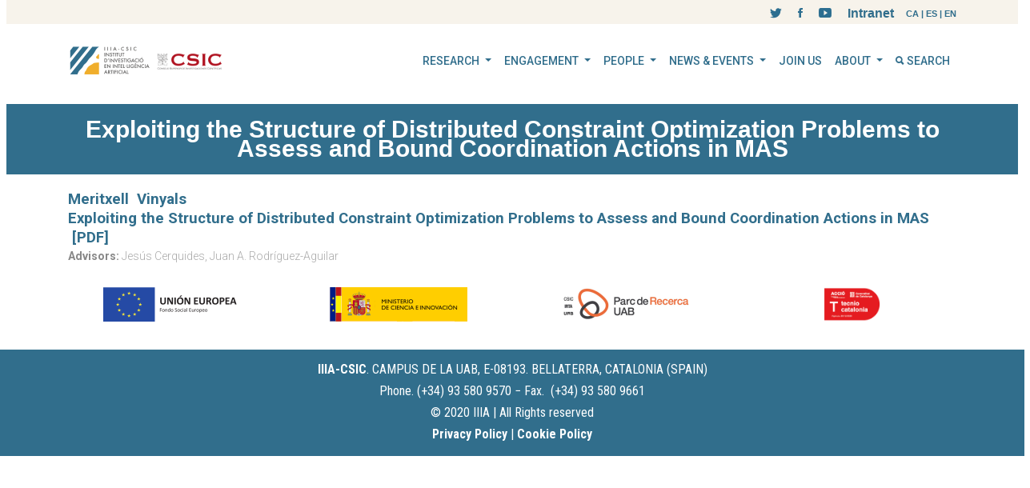

--- FILE ---
content_type: text/html; charset=utf-8
request_url: https://www.iiia.csic.es/en-us/research/thesis-details/?pastphd_id=32
body_size: 51872
content:
<!DOCTYPE html>


<html class="no-js">
    <head>
        <!-- Basic Page Needs
        ================================================== -->
        <meta charset="utf-8">
        <meta http-equiv="Content-Type" content="text/html; charset=utf-8">
        <link rel="shortcut icon" href="/static/favicon.ico">
        <title>Thesis Details</title>
        <meta name="description" content="The IIIA is a research center of the CSIC, located on the Autonomous University of Barcelona, ​​specializing in Artificial Intelligence. It is a center for reference both in Spain and in Europe.">
        <meta name="keywords" content="Artificial Intelligence, research, deep learning, machine learning, AI">
        <meta name="author" content="">
        <!-- Mobile Specific Metas
        ================================================== -->
        <meta name="format-detection" content="telephone=no">
        <meta name="viewport" content="width=device-width, initial-scale=1">
        <!--Google Search Console 
        ================================================== -->
        <meta name="google-site-verification" content="nZPF-BoeJhmiGGG9-OZDkldLJpGkW498NqsaVOrXVtQ" />

        <!-- Template CSS Files
        ================================================== -->
        <!-- Twitter Bootstrs CSS -->
        <link rel="stylesheet" type="text/css"  href="/static/plugins/bower_components/bootstrap/dist/css/bootstrap.min.css">
        <!-- Ionicons Fonts Css -->
        <link rel="stylesheet" type="text/css"  href="/static/plugins/ionicons/ionicons.min.css">
        <!-- animate css -->
        <link rel="stylesheet" type="text/css"  href="/static/plugins/animate-css/animate.css">
        <!-- Hero area slider css-->
        <link rel="stylesheet" type="text/css"  href="/static/plugins/slider/slider.css">
        <!-- owl craousel css -->
        <link rel="stylesheet" type="text/css"  href="/static/plugins/owl-carousel/owl.carousel.css">
        <link rel="stylesheet" type="text/css"  href="/static/plugins/owl-carousel/owl.theme.css">
        <!-- Fancybox -->
        <link rel="stylesheet" type="text/css"  href="/static/plugins/facncybox/jquery.fancybox.css">
        <!-- template main css file -->
        <link rel="stylesheet" type="text/css"  href="/static/css/style.css">
        <!-- Contact form styles -->
        <link rel="stylesheet" type="text/css"  href="/static/css/cmsplugin_contact_plus.css">       
        <!-- Home styles -->
        <link rel="stylesheet" type="text/css"  href="/static/css/home.css">       
        <!-- General styles -->
        <link rel="stylesheet" type="text/css"  href="/static/css/website.css">       
        <!-- Browser styles -->
        <link rel="stylesheet" type="text/css"  href="/static/css/browser.css">   
        <!-- SmartMenus jQuery Bootstrap Addon CSS -->
        <link rel="stylesheet" type="text/css"  href="/static/plugins/bower_components/smartmenus/dist/addons/bootstrap-4/jquery.smartmenus.bootstrap-4.css">


        <!-- template main css file -->
        <link rel="stylesheet" type="text/css"  href="/static/css/all_styles.css">


        <!-- CMS Styles
        ================================================== -->
        
        
    </head>
    <body>


        <!-- cms menu -->
         
        <div id="top-page-row">
            <div class="container" style="z-index: 9999;">
                <div class="row"  style="margin: 0px; padding: 0px;">
                    <!--
                    <div class="col-sm-8" style="height: 30px; padding-left:0px;">
                        <p style="margin-top: 3px;color:#666;float:left; font-size: 13px;letter-spacing: 0.08em;font-weight: 400;"><b>IIIA</b> Institut d'Investigació en Intel·ligència Artificial</p>
                        
                    </div>
                -->
                    <div class="col-sm-12" style="height: 30px; padding-right:0px;">

                        <!-- 
                        ================================================== 
                        Language Selector START
                        ==================================================
                        -->
                        <style>
                            .language-selector {
                                font-family:Verdana, Geneva, Tahoma, sans-serif;
                                font-size: 8pt;
                                font-weight: bold;
                                float: right;
                                vertical-align: middle;
                                color:#316e8c;
                                margin: 5px 0px 0px 15px;
                            }
                            .language-selector span {
                                cursor: pointer;
                            }
                        </style>
                        <script>
                            function languageSelector(languageCode) {
                                let docURL = window.location.href;

                                docURL = docURL.replace("/ca/", "/<lang>/");
                                docURL = docURL.replace("/es/", "/<lang>/");
                                docURL = docURL.replace("/en-us/", "/<lang>/");
                                    
                                switch(languageCode) {
                                    case 'CA':
                                        window.location.href = docURL.replace("/<lang>/", "/ca/");
                                        break;
                                    case 'ES':
                                        window.location.href = docURL.replace("/<lang>/", "/es/");
                                        break;
                                    case 'EN':
                                        window.location.href = docURL.replace("/<lang>/", "/en-us/");
                                        break;
                                }
                            }
                        </script>
                        <div class="language-selector"><span onclick="languageSelector('CA')">CA</span> | <span onclick="languageSelector('ES')">ES</span> | <span onclick="languageSelector('EN')">EN</span></div>
                        <!-- 
                        ================================================== 
                        Language Selector END
                        ==================================================
                        -->


                        <section class="raw-html">
<div class="row raw-html-social-icons">
                    <div class="col-sm-12" style="padding-right:0px; margin-right:0px;">
                        <ul id="social_icons">
                            <li style="margin-right:0px;">
                                <a href="/intranet" target="_blank" class="Twitter" style="color:#316e8c;">Intranet</a> <!-- border:1px solid #000; -->
                            </li>            
                            <li>
                                <a href="https://www.youtube.com/user/UDTIA/" target="_blank" class="Facebook">
                                <i class="ion-social-youtube"></i>
                                </a>
                            </li>  
                            <li>
                                <a href="https://es-es.facebook.com/udtIA/" target="_blank" class="Facebook">
                                <i class="ion-social-facebook"></i>
                                </a>
                            </li>
                            <li>
                                <a href="https://twitter.com/iiiacsic" target="_blank" class="Twitter">
                                <i class="ion-social-twitter"></i>
                                </a>
                            </li>
                          <!--
                            <li>
                                <a href="javascript:alert('coming soon')">
                                <i class="ion-search"></i>
                                  
                                </a>
                            </li>                          
-->
                        </ul>
                    </div>
                </div>
</section>
                    </div>
                </div>
            </div>
        </div>
        
      

        <!-- http://vadikom.github.io/smartmenus/src/demo/bootstrap-4-navbar-static-top.html -->
        <nav class="navbar navbar-expand-lg navbar-light bg-light mb-4">
            <div class="container">
                <a class="navbar-brand" href="/"><div class="private-page-top-bar" style="margin-top: 5px;">








<img src="/media/filer_public_thumbnails/filer_public/55/2d/552d5382-44e0-40d1-9a45-5d4c20e878b9/logo-iiia-csic-2024.png__228x45_q85_subsampling-2.png"
    alt=""
    
    
    
    
>








</div><section class="raw-html">
<style>
#black_tie {
    width:32px;height:32px;position:relative;top:-42px;left:225px;
}
@media only screen and (max-width: 767px) {
#black_tie {
    left:220px;
}
}
</style>
<img style="visibility:hidden" src="https://iiia.csic.es/media/filer_public_thumbnails/filer_public/26/c6/26c6d2fe-42dd-4a7c-bcf8-83aee94aa27c/crespo_negre.png__64x64_q85_subsampling-2.png" id="black_tie" />
</section><section class="raw-html">
<style>
.container > .navbar-header {
    width: 100%;
    height: 80px;
    background-color: white;
    z-index: 1000;
	position: fixed;
	top: 0px;
	margin: 0px;
	padding: 0px;    
}
</style>
</section></a>
                <button class="navbar-toggler" type="button" data-toggle="collapse" data-target="#navbarNavDropdown" aria-controls="navbarSupportedContent" aria-expanded="false" aria-label="Toggle navigation">
                    <span class="navbar-toggler-icon"></span>
                </button>

                <div class="collapse navbar-collapse" id="navbarNavDropdown">
                    

<!-- Right nav -->
<ul class="nav navbar-nav ml-auto">
    

<script>
/*
If you want to create a menu link to an existing page, do the following:

If this is the existing page:
        slug: public-engagement
    full url: http://iiia.csic.es/en-us/engagement/public-engagement/

Decide where do you want to add the link and create there a new page with this slug:
        slug: engagement-slash-public-engagement-duplicated-1

If you want more links to the same existing page then increase the last number:
        slug: engagement-slash-public-engagement-duplicated-2
*/
function fix_url(url) {
    fixed_url = url;

    if (url.indexOf("-slash-") > 0) {
        // Get the destination page slug
        dest_slug = url.split("/");
        dest_slug = dest_slug[dest_slug.length-2];

        // Fix the destination slug replacing this:
        fixed_url = "/" + dest_slug.replace("-slash-", "/");

        // Remove the duplicated part
        fixed_url = fixed_url.split("-duplicated-")[0];
    }

    document.location = fixed_url;
}
</script>

<style>
.remove-padding-left
{
    padding-left: 0px !important;
    
}
.dropdown-submenu a
{
    padding: 0px 0px 0px 40px !important;
}
</style>



     

        
            <!-- This is the root level and it has children -->
            <li class="nav-item dropdown">
                <a class="nav-link dropdown-toggle" href="#" data-toggle="dropdown" aria-haspopup="true" aria-expanded="false">
                    RESEARCH
                </a>
                <div class="dropdown-menu">
                    <ul>
                    

<script>
/*
If you want to create a menu link to an existing page, do the following:

If this is the existing page:
        slug: public-engagement
    full url: http://iiia.csic.es/en-us/engagement/public-engagement/

Decide where do you want to add the link and create there a new page with this slug:
        slug: engagement-slash-public-engagement-duplicated-1

If you want more links to the same existing page then increase the last number:
        slug: engagement-slash-public-engagement-duplicated-2
*/
function fix_url(url) {
    fixed_url = url;

    if (url.indexOf("-slash-") > 0) {
        // Get the destination page slug
        dest_slug = url.split("/");
        dest_slug = dest_slug[dest_slug.length-2];

        // Fix the destination slug replacing this:
        fixed_url = "/" + dest_slug.replace("-slash-", "/");

        // Remove the duplicated part
        fixed_url = fixed_url.split("-duplicated-")[0];
    }

    document.location = fixed_url;
}
</script>

<style>
.remove-padding-left
{
    padding-left: 0px !important;
    
}
.dropdown-submenu a
{
    padding: 0px 0px 0px 40px !important;
}
</style>



     

        
            <!-- this is a child with children -->
            <li class="dropdown">
                <a class="dropdown-item" href="#">RESEARCH GROUPS
                </a>
                <div class="dropdown-submenu">
                    <ul>
                    

<script>
/*
If you want to create a menu link to an existing page, do the following:

If this is the existing page:
        slug: public-engagement
    full url: http://iiia.csic.es/en-us/engagement/public-engagement/

Decide where do you want to add the link and create there a new page with this slug:
        slug: engagement-slash-public-engagement-duplicated-1

If you want more links to the same existing page then increase the last number:
        slug: engagement-slash-public-engagement-duplicated-2
*/
function fix_url(url) {
    fixed_url = url;

    if (url.indexOf("-slash-") > 0) {
        // Get the destination page slug
        dest_slug = url.split("/");
        dest_slug = dest_slug[dest_slug.length-2];

        // Fix the destination slug replacing this:
        fixed_url = "/" + dest_slug.replace("-slash-", "/");

        // Remove the duplicated part
        fixed_url = fixed_url.split("-duplicated-")[0];
    }

    document.location = fixed_url;
}
</script>

<style>
.remove-padding-left
{
    padding-left: 0px !important;
    
}
.dropdown-submenu a
{
    padding: 0px 0px 0px 40px !important;
}
</style>



    
        
            <!-- This is the last children in a sublevel -->
            <li class="dropdown-item">
                <a class="nav-link remove-padding-left" href="javascript:fix_url('/en-us/research/groups/multiagent-systems/')">MULTIAGENT SYSTEMS
                </a>
            </li>
        
    



    
        
            <!-- This is the last children in a sublevel -->
            <li class="dropdown-item">
                <a class="nav-link remove-padding-left" href="javascript:fix_url('/en-us/research/groups/learning-systems/')">LEARNING SYSTEMS
                </a>
            </li>
        
    



    
        
            <!-- This is the last children in a sublevel -->
            <li class="dropdown-item">
                <a class="nav-link remove-padding-left" href="javascript:fix_url('/en-us/research/groups/logic-reasoning/')">LOGIC &amp; REASONING
                </a>
            </li>
        
    







                    </ul>
                </div>
          </li>
        
    



     

        
            <!-- this is a child with children -->
            <li class="dropdown">
                <a class="dropdown-item" href="#">RESEARCH THEMES
                </a>
                <div class="dropdown-submenu">
                    <ul>
                    

<script>
/*
If you want to create a menu link to an existing page, do the following:

If this is the existing page:
        slug: public-engagement
    full url: http://iiia.csic.es/en-us/engagement/public-engagement/

Decide where do you want to add the link and create there a new page with this slug:
        slug: engagement-slash-public-engagement-duplicated-1

If you want more links to the same existing page then increase the last number:
        slug: engagement-slash-public-engagement-duplicated-2
*/
function fix_url(url) {
    fixed_url = url;

    if (url.indexOf("-slash-") > 0) {
        // Get the destination page slug
        dest_slug = url.split("/");
        dest_slug = dest_slug[dest_slug.length-2];

        // Fix the destination slug replacing this:
        fixed_url = "/" + dest_slug.replace("-slash-", "/");

        // Remove the duplicated part
        fixed_url = fixed_url.split("-duplicated-")[0];
    }

    document.location = fixed_url;
}
</script>

<style>
.remove-padding-left
{
    padding-left: 0px !important;
    
}
.dropdown-submenu a
{
    padding: 0px 0px 0px 40px !important;
}
</style>



    
        
            <!-- This is the last children in a sublevel -->
            <li class="dropdown-item">
                <a class="nav-link remove-padding-left" href="javascript:fix_url('/en-us/research/themes/ethics-ai/')">ETHICS AND AI
                </a>
            </li>
        
    



    
        
            <!-- This is the last children in a sublevel -->
            <li class="dropdown-item">
                <a class="nav-link remove-padding-left" href="javascript:fix_url('/en-us/research/themes/ai-education/')">AI AND EDUCATION
                </a>
            </li>
        
    



    
        
            <!-- This is the last children in a sublevel -->
            <li class="dropdown-item">
                <a class="nav-link remove-padding-left" href="javascript:fix_url('/en-us/research/themes/ai-healthcare/')">AI FOR HEALTHCARE
                </a>
            </li>
        
    







                    </ul>
                </div>
          </li>
        
    



    
        
            <!-- This is the last children in a sublevel -->
            <li class="dropdown-item">
                <a class="nav-link remove-padding-left" href="javascript:fix_url('/en-us/research/alliances/')">ALLIANCES
                </a>
            </li>
        
    



    
        
            <!-- This is the last children in a sublevel -->
            <li class="dropdown-item">
                <a class="nav-link remove-padding-left" href="javascript:fix_url('/en-us/research/associated-units/')">ASSOCIATED UNITS
                </a>
            </li>
        
    



    
        
            <!-- This is the last children in a sublevel -->
            <li class="dropdown-item">
                <a class="nav-link remove-padding-left" href="javascript:fix_url('/en-us/research/projects/')">PROJECTS
                </a>
            </li>
        
    



    
        
            <!-- This is the last children in a sublevel -->
            <li class="dropdown-item">
                <a class="nav-link remove-padding-left" href="javascript:fix_url('/en-us/research/publications/')">PUBLICATIONS
                </a>
            </li>
        
    



    
        
            <!-- This is the last children in a sublevel -->
            <li class="dropdown-item">
                <a class="nav-link remove-padding-left" href="javascript:fix_url('/en-us/research/theses/')">THESES
                </a>
            </li>
        
    



    
        
            <!-- This is the last children in a sublevel -->
            <li class="dropdown-item">
                <a class="nav-link remove-padding-left" href="javascript:fix_url('/en-us/research/ars-magna/')">ARS MAGNA CLUSTER &amp; HPC-AI SERVICES
                </a>
            </li>
        
    



     

        
            <!-- this is a child with children -->
            <li class="dropdown">
                <a class="dropdown-item" href="#">EDUCATION
                </a>
                <div class="dropdown-submenu">
                    <ul>
                    

<script>
/*
If you want to create a menu link to an existing page, do the following:

If this is the existing page:
        slug: public-engagement
    full url: http://iiia.csic.es/en-us/engagement/public-engagement/

Decide where do you want to add the link and create there a new page with this slug:
        slug: engagement-slash-public-engagement-duplicated-1

If you want more links to the same existing page then increase the last number:
        slug: engagement-slash-public-engagement-duplicated-2
*/
function fix_url(url) {
    fixed_url = url;

    if (url.indexOf("-slash-") > 0) {
        // Get the destination page slug
        dest_slug = url.split("/");
        dest_slug = dest_slug[dest_slug.length-2];

        // Fix the destination slug replacing this:
        fixed_url = "/" + dest_slug.replace("-slash-", "/");

        // Remove the duplicated part
        fixed_url = fixed_url.split("-duplicated-")[0];
    }

    document.location = fixed_url;
}
</script>

<style>
.remove-padding-left
{
    padding-left: 0px !important;
    
}
.dropdown-submenu a
{
    padding: 0px 0px 0px 40px !important;
}
</style>



    
        
            <!-- This is the last children in a sublevel -->
            <li class="dropdown-item">
                <a class="nav-link remove-padding-left" href="javascript:fix_url('/en-us/research/education/phd-studies/')">PHD STUDIES
                </a>
            </li>
        
    







                    </ul>
                </div>
          </li>
        
    







                    </ul>
                </div>
            </li>
        
    



     

        
            <!-- This is the root level and it has children -->
            <li class="nav-item dropdown">
                <a class="nav-link dropdown-toggle" href="#" data-toggle="dropdown" aria-haspopup="true" aria-expanded="false">
                    ENGAGEMENT
                </a>
                <div class="dropdown-menu">
                    <ul>
                    

<script>
/*
If you want to create a menu link to an existing page, do the following:

If this is the existing page:
        slug: public-engagement
    full url: http://iiia.csic.es/en-us/engagement/public-engagement/

Decide where do you want to add the link and create there a new page with this slug:
        slug: engagement-slash-public-engagement-duplicated-1

If you want more links to the same existing page then increase the last number:
        slug: engagement-slash-public-engagement-duplicated-2
*/
function fix_url(url) {
    fixed_url = url;

    if (url.indexOf("-slash-") > 0) {
        // Get the destination page slug
        dest_slug = url.split("/");
        dest_slug = dest_slug[dest_slug.length-2];

        // Fix the destination slug replacing this:
        fixed_url = "/" + dest_slug.replace("-slash-", "/");

        // Remove the duplicated part
        fixed_url = fixed_url.split("-duplicated-")[0];
    }

    document.location = fixed_url;
}
</script>

<style>
.remove-padding-left
{
    padding-left: 0px !important;
    
}
.dropdown-submenu a
{
    padding: 0px 0px 0px 40px !important;
}
</style>



    
        
            <!-- This is the last children in a sublevel -->
            <li class="dropdown-item">
                <a class="nav-link remove-padding-left" href="javascript:fix_url('/en-us/engagement/public/')">PUBLIC ENGAGEMENT
                </a>
            </li>
        
    



    
        
            <!-- This is the last children in a sublevel -->
            <li class="dropdown-item">
                <a class="nav-link remove-padding-left" href="javascript:fix_url('/en-us/engagement/academic/')">ACADEMIC ENGAGEMENT
                </a>
            </li>
        
    



    
        
            <!-- This is the last children in a sublevel -->
            <li class="dropdown-item">
                <a class="nav-link remove-padding-left" href="javascript:fix_url('/en-us/engagement/industry/')">INDUSTRY ENGAGEMENT
                </a>
            </li>
        
    



    
        
            <!-- This is the last children in a sublevel -->
            <li class="dropdown-item">
                <a class="nav-link remove-padding-left" href="javascript:fix_url('/en-us/engagement/udt/')">TECHNOLOGY TRANSFER &amp; DEVELOPMENT UNIT (UDT)
                </a>
            </li>
        
    



    
        
            <!-- This is the last children in a sublevel -->
            <li class="dropdown-item">
                <a class="nav-link remove-padding-left" href="javascript:fix_url('/en-us/engagement/industrial-phd/')">INDUSTRIAL PHD
                </a>
            </li>
        
    



    
        
            <!-- This is the last children in a sublevel -->
            <li class="dropdown-item">
                <a class="nav-link remove-padding-left" href="javascript:fix_url('/en-us/engagement/research-slash-ars-magna-duplicated-1/')">ARS MAGNA CLUSTER &amp; HPC-AI SERVICES
                </a>
            </li>
        
    







                    </ul>
                </div>
            </li>
        
    



     

        
            <!-- This is the root level and it has children -->
            <li class="nav-item dropdown">
                <a class="nav-link dropdown-toggle" href="#" data-toggle="dropdown" aria-haspopup="true" aria-expanded="false">
                    PEOPLE
                </a>
                <div class="dropdown-menu">
                    <ul>
                    

<script>
/*
If you want to create a menu link to an existing page, do the following:

If this is the existing page:
        slug: public-engagement
    full url: http://iiia.csic.es/en-us/engagement/public-engagement/

Decide where do you want to add the link and create there a new page with this slug:
        slug: engagement-slash-public-engagement-duplicated-1

If you want more links to the same existing page then increase the last number:
        slug: engagement-slash-public-engagement-duplicated-2
*/
function fix_url(url) {
    fixed_url = url;

    if (url.indexOf("-slash-") > 0) {
        // Get the destination page slug
        dest_slug = url.split("/");
        dest_slug = dest_slug[dest_slug.length-2];

        // Fix the destination slug replacing this:
        fixed_url = "/" + dest_slug.replace("-slash-", "/");

        // Remove the duplicated part
        fixed_url = fixed_url.split("-duplicated-")[0];
    }

    document.location = fixed_url;
}
</script>

<style>
.remove-padding-left
{
    padding-left: 0px !important;
    
}
.dropdown-submenu a
{
    padding: 0px 0px 0px 40px !important;
}
</style>



    
        
            <!-- This is the last children in a sublevel -->
            <li class="dropdown-item">
                <a class="nav-link remove-padding-left" href="javascript:fix_url('/en-us/people/staff/')">STAFF &amp; STUDENTS
                </a>
            </li>
        
    



    
        
            <!-- This is the last children in a sublevel -->
            <li class="dropdown-item">
                <a class="nav-link remove-padding-left" href="javascript:fix_url('/en-us/people/alumni/')">ALUMNI
                </a>
            </li>
        
    



    
        
            <!-- This is the last children in a sublevel -->
            <li class="dropdown-item">
                <a class="nav-link remove-padding-left" href="javascript:fix_url('/en-us/people/open-positions/')">OPEN POSITIONS
                </a>
            </li>
        
    



    
        
            <!-- This is the last children in a sublevel -->
            <li class="dropdown-item">
                <a class="nav-link remove-padding-left" href="javascript:fix_url('/en-us/people/past-personnel/')">PAST PERSONNEL
                </a>
            </li>
        
    







                    </ul>
                </div>
            </li>
        
    



     

        
            <!-- This is the root level and it has children -->
            <li class="nav-item dropdown">
                <a class="nav-link dropdown-toggle" href="#" data-toggle="dropdown" aria-haspopup="true" aria-expanded="false">
                    NEWS &amp; EVENTS
                </a>
                <div class="dropdown-menu">
                    <ul>
                    

<script>
/*
If you want to create a menu link to an existing page, do the following:

If this is the existing page:
        slug: public-engagement
    full url: http://iiia.csic.es/en-us/engagement/public-engagement/

Decide where do you want to add the link and create there a new page with this slug:
        slug: engagement-slash-public-engagement-duplicated-1

If you want more links to the same existing page then increase the last number:
        slug: engagement-slash-public-engagement-duplicated-2
*/
function fix_url(url) {
    fixed_url = url;

    if (url.indexOf("-slash-") > 0) {
        // Get the destination page slug
        dest_slug = url.split("/");
        dest_slug = dest_slug[dest_slug.length-2];

        // Fix the destination slug replacing this:
        fixed_url = "/" + dest_slug.replace("-slash-", "/");

        // Remove the duplicated part
        fixed_url = fixed_url.split("-duplicated-")[0];
    }

    document.location = fixed_url;
}
</script>

<style>
.remove-padding-left
{
    padding-left: 0px !important;
    
}
.dropdown-submenu a
{
    padding: 0px 0px 0px 40px !important;
}
</style>



    
        
            <!-- This is the last children in a sublevel -->
            <li class="dropdown-item">
                <a class="nav-link remove-padding-left" href="javascript:fix_url('/en-us/news-events/news/')">NEWS
                </a>
            </li>
        
    



    
        
            <!-- This is the last children in a sublevel -->
            <li class="dropdown-item">
                <a class="nav-link remove-padding-left" href="javascript:fix_url('/en-us/news-events/events/')">EVENTS
                </a>
            </li>
        
    



    
        
            <!-- This is the last children in a sublevel -->
            <li class="dropdown-item">
                <a class="nav-link remove-padding-left" href="javascript:fix_url('/en-us/news-events/seminars/')">SEMINARS
                </a>
            </li>
        
    



    
        
            <!-- This is the last children in a sublevel -->
            <li class="dropdown-item">
                <a class="nav-link remove-padding-left" href="javascript:fix_url('/en-us/news-events/open-project-calls/')">OPEN PROJECT CALLS
                </a>
            </li>
        
    



    
        
            <!-- This is the last children in a sublevel -->
            <li class="dropdown-item">
                <a class="nav-link remove-padding-left" href="javascript:fix_url('/en-us/news-events/call-tenders/')">CALL FOR TENDERS
                </a>
            </li>
        
    







                    </ul>
                </div>
            </li>
        
    



    
        
            <!-- This is the root level without children -->
            <li class="nav-item">
                <a class="nav-link" href="javascript:fix_url('/en-us/join-us/')">
                    JOIN US
                </a>
            </li>
        
    



     

        
            <!-- This is the root level and it has children -->
            <li class="nav-item dropdown">
                <a class="nav-link dropdown-toggle" href="#" data-toggle="dropdown" aria-haspopup="true" aria-expanded="false">
                    ABOUT
                </a>
                <div class="dropdown-menu">
                    <ul>
                    

<script>
/*
If you want to create a menu link to an existing page, do the following:

If this is the existing page:
        slug: public-engagement
    full url: http://iiia.csic.es/en-us/engagement/public-engagement/

Decide where do you want to add the link and create there a new page with this slug:
        slug: engagement-slash-public-engagement-duplicated-1

If you want more links to the same existing page then increase the last number:
        slug: engagement-slash-public-engagement-duplicated-2
*/
function fix_url(url) {
    fixed_url = url;

    if (url.indexOf("-slash-") > 0) {
        // Get the destination page slug
        dest_slug = url.split("/");
        dest_slug = dest_slug[dest_slug.length-2];

        // Fix the destination slug replacing this:
        fixed_url = "/" + dest_slug.replace("-slash-", "/");

        // Remove the duplicated part
        fixed_url = fixed_url.split("-duplicated-")[0];
    }

    document.location = fixed_url;
}
</script>

<style>
.remove-padding-left
{
    padding-left: 0px !important;
    
}
.dropdown-submenu a
{
    padding: 0px 0px 0px 40px !important;
}
</style>



    
        
            <!-- This is the last children in a sublevel -->
            <li class="dropdown-item">
                <a class="nav-link remove-padding-left" href="javascript:fix_url('/en-us/about/message-director/')">MESSAGE FROM THE DIRECTOR
                </a>
            </li>
        
    



    
        
            <!-- This is the last children in a sublevel -->
            <li class="dropdown-item">
                <a class="nav-link remove-padding-left" href="javascript:fix_url('/en-us/about/iiia-media/')">IIIA IN THE MEDIA
                </a>
            </li>
        
    



    
        
            <!-- This is the last children in a sublevel -->
            <li class="dropdown-item">
                <a class="nav-link remove-padding-left" href="javascript:fix_url('/en-us/about/awards/')">AWARDS &amp; HONOURS
                </a>
            </li>
        
    



    
        
            <!-- This is the last children in a sublevel -->
            <li class="dropdown-item">
                <a class="nav-link remove-padding-left" href="javascript:fix_url('/en-us/about/getting-to-iiia/')">HOW TO GET TO IIIA
                </a>
            </li>
        
    



    
        
            <!-- This is the last children in a sublevel -->
            <li class="dropdown-item">
                <a class="nav-link remove-padding-left" href="javascript:fix_url('/en-us/about/contact/')">CONTACT US
                </a>
            </li>
        
    







                    </ul>
                </div>
            </li>
        
    



    
        
            <!-- This is the root level without children -->
            <li class="nav-item">
                <a class="nav-link" href="javascript:fix_url('/en-us/search/')">
                    <i class="ion-search"></i>&nbsp;SEARCH
                </a>
            </li>
        
    







</ul>

                </div>
            </div>
        </nav>





        <!-- 
        ================================================== 
            Global Page Section Start
        ================================================== -->
        <!-- Get the name of this page in the menu. If it is HOME then this section will be hidden because the home page has its own section of this type. -->
        
        
        <section class="global-page-header">
            <div class="container">
                <div class="row">
                    <div class="col-md-12">
                        <div class="block">
                            <!-- view page *********************** -->
                            
                                <span class="page-title">
                                    <div class="row"><div class="col-sm-12"><style>
p {
    vertical-align: top;
}
.field-value {
    display: inline;
}    
.hide_element {
    display: none;
    visibility: hidden;
    background-color: red;
    width: 0px;
}
.show_element {
    display: inline;
    visibility: visible;
}

</style><div id="field-short-value-119016" class="field-value "><span><!-- same -->Exploiting the Structure of Distributed Constraint Optimization Problems to Assess and Bound Coordination Actions in MAS</span></div><div id="field-long-value-119016" class="field-value hide_element"><span><!-- same -->Exploiting the Structure of Distributed Constraint Optimization Problems to Assess and Bound Coordination Actions in MAS<!-- end_same --></span></div>
</div></div>
                                </span>
                             
                            <!-- breadcrumb menu
                            <ol class="breadcrumb">
                                    <li>
                                        <a href="/">
                                            <i class="ion-ios-home"></i>
                                            Home
                                        </a>
                                    </li>

                                    // real page that we want under a different parent (in this case, under /events/) ***********************
                                    

                                    
                                        <li class="active">
                                            // real page ***********************
                                            <a href="/en-us/research/thesis-details/">
                                                Thesis Details
                                            </a>
                                        </li>
                                    
                        </ol>
                            /breadcrumb menu -->
                        </div>
                    </div>
                </div>
            </div>
        </section>
        



        <!-- space for subpages -->
        <div id="block-content-subpage">
        
    
<div class="container" style="margin-top: 20px;"><div class="row"><div class="col-sm-12"><div class="form-field-value name-bold"><style>
p {
    vertical-align: top;
}
.field-value {
    display: inline;
}    
.hide_element {
    display: none;
    visibility: hidden;
    background-color: red;
    width: 0px;
}
.show_element {
    display: inline;
    visibility: visible;
}

</style><div id="field-short-value-118973" class="field-value "><span><!-- same -->Meritxell</span></div><div id="field-long-value-118973" class="field-value hide_element"><span><!-- same -->Meritxell<!-- end_same --></span></div>
 <style>
p {
    vertical-align: top;
}
.field-value {
    display: inline;
}    
.hide_element {
    display: none;
    visibility: hidden;
    background-color: red;
    width: 0px;
}
.show_element {
    display: inline;
    visibility: visible;
}

</style><div id="field-short-value-118975" class="field-value "><span><!-- same -->Vinyals</span></div><div id="field-long-value-118975" class="field-value hide_element"><span><!-- same -->Vinyals<!-- end_same --></span></div>
<style>
p {
    vertical-align: top;
}
.field-value {
    display: inline;
}    
.hide_element {
    display: none;
    visibility: hidden;
    background-color: red;
    width: 0px;
}
.show_element {
    display: inline;
    visibility: visible;
}

</style><div class="hide_element "> (<style>
p {
    vertical-align: top;
}
.field-value {
    display: inline;
}    
.hide_element {
    display: none;
    visibility: hidden;
    background-color: red;
    width: 0px;
}
.show_element {
    display: inline;
    visibility: visible;
}

</style><div id="field-short-value-118978" class="field-value "><span><!-- same --></span></div><div id="field-long-value-118978" class="field-value hide_element"><span><!-- same --><!-- end_same --></span></div>
)</div>
</div></div></div><div class="row"><div class="col-sm-12"><div class="form-field-value title-bold"><style>
p {
    vertical-align: top;
}
.field-value {
    display: inline;
}    
.hide_element {
    display: none;
    visibility: hidden;
    background-color: red;
    width: 0px;
}
.show_element {
    display: inline;
    visibility: visible;
}

</style><div id="field-short-value-118983" class="field-value "><span><!-- same -->Exploiting the Structure of Distributed Constraint Optimization Problems to Assess and Bound Coordination Actions in MAS</span></div><div id="field-long-value-118983" class="field-value hide_element"><span><!-- same -->Exploiting the Structure of Distributed Constraint Optimization Problems to Assess and Bound Coordination Actions in MAS<!-- end_same --></span></div>
 <style>
p {
    vertical-align: top;
}
.field-value {
    display: inline;
}    
.hide_element {
    display: none;
    visibility: hidden;
    background-color: red;
    width: 0px;
}
.show_element {
    display: inline;
    visibility: visible;
}

</style><div class="show_element "><style>
p {
    vertical-align: top;
}
.field-value {
    display: inline;
}    
.hide_element {
    display: none;
    visibility: hidden;
    background-color: red;
    width: 0px;
}
.show_element {
    display: inline;
    visibility: visible;
}

</style><div id="field-short-value-118986" class="field-value "><span><!-- same --><a href="/media/publications/2011vinyaexplo.pdf" target="_blank">[PDF]</a></span></div><div id="field-long-value-118986" class="field-value hide_element"><span><!-- same --><a href="/media/publications/2011vinyaexplo.pdf">/media/publications/2011vinyaexplo.pdf</a><!-- end_same --></span></div>
</div>
</div></div></div><style>
p {
    vertical-align: top;
}
.field-value {
    display: inline;
}    
.hide_element {
    display: none;
    visibility: hidden;
    background-color: red;
    width: 0px;
}
.show_element {
    display: inline;
    visibility: visible;
}

</style><div class="hide_element "><div class="row"><div class="col-sm-12"><div class="form-field-value"><p>An industrial PhD</p></div></div></div></div>
<style>
p {
    vertical-align: top;
}
.field-value {
    display: inline;
}    
.hide_element {
    display: none;
    visibility: hidden;
    background-color: red;
    width: 0px;
}
.show_element {
    display: inline;
    visibility: visible;
}

</style><div class="show_element "><div class="row"><div class="col-sm-12"><div class="form-field-label"><p>Advisors: </p></div><div class="form-field-value"><style>
p {
    vertical-align: top;
}
.field-value {
    display: inline;
}    
.hide_element {
    display: none;
    visibility: hidden;
    background-color: red;
    width: 0px;
}
.show_element {
    display: inline;
    visibility: visible;
}

</style><div id="field-short-value-119012" class="field-value "><span><!-- same --><p>Jes&uacute;s Cerquides, Juan A. Rodr&iacute;guez-Aguilar</p></span></div><div id="field-long-value-119012" class="field-value hide_element"><span><!-- same --><p>Jes&uacute;s Cerquides, Juan A. Rodr&iacute;guez-Aguilar</p><!-- end_same --></span></div>
</div></div></div></div>
<style>
p {
    vertical-align: top;
}
.field-value {
    display: inline;
}    
.hide_element {
    display: none;
    visibility: hidden;
    background-color: red;
    width: 0px;
}
.show_element {
    display: inline;
    visibility: visible;
}

</style><div class="hide_element "><div class="row"><div class="col-sm-12"><div class="form-field-label"><p>University: </p></div><div class="form-field-value"><style>
p {
    vertical-align: top;
}
.field-value {
    display: inline;
}    
.hide_element {
    display: none;
    visibility: hidden;
    background-color: red;
    width: 0px;
}
.show_element {
    display: inline;
    visibility: visible;
}

</style><div id="field-short-value-119005" class="field-value "><span><!-- same --></span></div><div id="field-long-value-119005" class="field-value hide_element"><span><!-- same --><!-- end_same --></span></div>
</div></div></div></div>
<style>
p {
    vertical-align: top;
}
.field-value {
    display: inline;
}    
.hide_element {
    display: none;
    visibility: hidden;
    background-color: red;
    width: 0px;
}
.show_element {
    display: inline;
    visibility: visible;
}

</style><div class="hide_element "><div class="row"><div class="col-sm-12"><div class="form-field-label"><p>Abstract: </p></div><div class="form-field-value"><style>
p {
    vertical-align: top;
}
.field-value {
    display: inline;
}    
.hide_element {
    display: none;
    visibility: hidden;
    background-color: red;
    width: 0px;
}
.show_element {
    display: inline;
    visibility: visible;
}

</style><div id="field-short-value-118998" class="field-value "><span><!-- same --></span></div><div id="field-long-value-118998" class="field-value hide_element"><span><!-- same --><!-- end_same --></span></div>
</div></div></div></div>
</div><section class="raw-html">
<style>
.form-field-label, .form-field-label p, .form-field-value, .form-field-value p {
    font-family: "Roboto", sans-serif !important;
    line-height: 20px !important;
    font-size: 14px !important;
    margin: 0px 0px 5px !important;
    display: inline !important;
}
.form-field-label p {
    font-weight: 600 !important;    
    color: #888 !important;
}
.form-field-value p {
    font-weight: 300 !important;    
    color: #aaa !important;
}
.color-letters {
    color: #316E8C !important;
}
.show_element {
    display: inline !important;
}
.name-bold,
.title-bold {
    font-size: 14pt !important; 
    font-weight: 600 !important;
    color: #316e8c !important;
}
</style>
</section>
            

        </div>

        <!-- footer -->
        

            

            <!--
            ==================================================
            Footer Section Start
            ================================================== -->
            <footer id="footer">
                <div class="container">

                    <div class="row">
                        <div class="col-md-12">
                            <p class="copyright">
                                <div class="row"></div><div class="row"><div class="col-sm-3"><div class="text-align-center">








<img src="/media/filer_public_thumbnails/filer_public/17/74/1774053a-4635-41f9-97fa-b3183ab28760/logo-union-europea.png__167x43_q85_subsampling-2.png"
    alt=""
    
    
    
    
>








</div></div><div class="col-sm-3"><div class="text-align-center">








<img src="/media/filer_public_thumbnails/filer_public/68/aa/68aadb24-42dd-43ac-95a9-551cf12e8c94/logo-ministerio.png__172x43_q85_subsampling-2.png"
    alt=""
    
    
    
    
>








</div></div><div class="col-sm-3"><div class="text-align-center">








<img src="/media/filer_public_thumbnails/filer_public/8e/11/8e11c332-4cc7-4a03-a23d-31d197f91abe/logo-parc.png__157x43_q85_subsampling-2.png"
    alt=""
    
    
    
    
>








</div></div><div class="col-sm-3"><div class="text-align-center">








<img src="/media/filer_public_thumbnails/filer_public/b1/91/b191f8a1-5db0-48d0-b29d-0a739dae6562/segel_tecnio_2025_2028.png__868x205_q85_subsampling-2.png"
    alt=""
    
    
    
        srcset="
            
                /media/filer_public_thumbnails/filer_public/b1/91/b191f8a1-5db0-48d0-b29d-0a739dae6562/segel_tecnio_2025_2028.png__576x576_q85_subsampling-2.png 576w,
            
                /media/filer_public_thumbnails/filer_public/b1/91/b191f8a1-5db0-48d0-b29d-0a739dae6562/segel_tecnio_2025_2028.png__768x768_q85_subsampling-2.png 768w,
            
            /media/filer_public_thumbnails/filer_public/b1/91/b191f8a1-5db0-48d0-b29d-0a739dae6562/segel_tecnio_2025_2028.png__868x205_q85_subsampling-2.png 868w
        "
        sizes="
            
                (max-width: 576px) 576px,
            
                (max-width: 768px) 768px,
            
            868px
        "
    
    
>








</div></div></div>
                            </p>
                            <!--
                            <p class="copyright">Copyright: <span><script>document.write(new Date().getFullYear())</script></span> Design and Developed by <a href="http://www.Themefisher.com" target="_blank">Themefisher</a>. <br> 
                                Get More 
                                <a href="https://themefisher.com/free-bootstrap-templates/" target="_blank">
                                    Free Bootstrap Templates
                                </a>
                            </p>
                            -->
                        </div>
                    </div>                    
                </div>
            </footer> <!-- /#footer -->

            <div class="row footer-row"><div class="col-sm-12"><h6 style="text-align: center;"><span style="color: null;"><strong>IIIA-CSIC</strong>.</span> CAMPUS DE LA UAB, E-08193. BELLATERRA, CATALONIA (SPAIN)</h6>

<h6 style="text-align: center;">Phone. (+34) 93 580 9570 − Fax.  (+34) 93 580 9661</h6><h6 style="text-align: center;">© 2020 IIIA | All Rights reserved</h6>

<h6 style="text-align: center;"><a href="/privacy-policy" target="_blank">Privacy Policy</a> | <a href="/cookie-policy" target="_blank">Cookie Policy</a></h6></div></div><section class="raw-html">
<style>
.footer-row {
	padding: 15px 0px 10px 0px;
    background-color: #316e8c;
    color: white;
}
.footer-row h6,
.footer-row a,
.footer-row a:hover {
    color: white !important;
}
</style>
</section>




        <!-- Template Javascript Files
        ================================================== -->
        <!-- jquery -->        
        <script src="/static/plugins/bower_components/jquery/dist/jquery.min.js"></script>
        <!-- on clicks -->
        <script src="/static/js/onclicks.js"></script>
        <!-- Form Validation -->
          <script src="/static/plugins/form-validation/jquery.form.js"></script> 
          <script src="/static/plugins/form-validation/jquery.validate.min.js"></script>
        <!-- owl carouserl js -->
        <script src="/static/plugins/owl-carousel/owl.carousel.min.js"></script>
        <!-- bootstrap js -->
        <script src="/static/plugins/bower_components/bootstrap/dist/js/bootstrap.min.js"></script>
        <!-- wow js -->
        <script src="/static/plugins/wow-js/wow.min.js"></script>
        <!-- slider js -->
        <script src="/static/plugins/slider/slider.js"></script>
        <!-- Fancybox -->
        <script src="/static/plugins/facncybox/jquery.fancybox.js"></script>
        <!-- template main js -->
        <script src="/static/js/main.js"></script>
        <!-- jQuery first, then Popper.js, then Bootstrap JS -->
        <script src="https://cdn.jsdelivr.net/npm/popper.js@1.16.0/dist/umd/popper.min.js" integrity="sha384-Q6E9RHvbIyZFJoft+2mJbHaEWldlvI9IOYy5n3zV9zzTtmI3UksdQRVvoxMfooAo" crossorigin="anonymous"></script>
        <!-- SmartMenus jQuery plugin -->
        <script type="text/javascript" src="/static/plugins/bower_components/smartmenus/dist/jquery.smartmenus.js"></script>
        <!-- SmartMenus jQuery Bootstrap Addon -->
        <script type="text/javascript" src="/static/plugins/bower_components/smartmenus/dist/addons/bootstrap-4/jquery.smartmenus.bootstrap-4.js"></script>



        <!-- cms javascript -->
        



        <script>
            /* SMARTMENUS */

            // SmartMenus init
            $(function() {
                $('#main-menu').smartmenus({
                    subMenusSubOffsetX: 6,
                    subMenusSubOffsetY: -8
                });
            });

            // SmartMenus mobile menu toggle button
            $(function() {
                var $mainMenuState = $('#main-menu-state');
                if ($mainMenuState.length) {
                    // animate mobile menu
                    $mainMenuState.change(function(e) {
                    var $menu = $('#main-menu');
                    if (this.checked) {
                        $menu.hide().slideDown(250, function() { $menu.css('display', ''); });
                    } else {
                        $menu.show().slideUp(250, function() { $menu.css('display', ''); });
                    }
                    });
                    // hide mobile menu beforeunload
                    $(window).bind('beforeunload unload', function() {
                    if ($mainMenuState[0].checked) {
                        $mainMenuState[0].click();
                    }
                    });
                }
            });            
        </script>

  </body>
</html>





--- FILE ---
content_type: text/css
request_url: https://www.iiia.csic.es/static/css/style.css
body_size: 26903
content:
@import url(//fonts.googleapis.com/css?family=Roboto:400,300,100,500,700);
@import url(//fonts.googleapis.com/css?family=Roboto+Condensed:400,300,700);
@import url(//fonts.googleapis.com/css?family=Glegoo);
body {
  font-family: "Roboto", sans-serif;
}


h1, h2, h3, h4, h5, h6,
.h1, .h2, .h3, .h4, .h5, .h6 {
  font-family: "Roboto Condensed", sans-serif;
}

.h2,
h2 {
  font-size: 26px;
}

.p,
p {
  font-family: "Roboto", sans-serif;
  line-height: 22px;
  font-size: 16px;
  font-weight: 300;
}

body {
  background: #ffffff;
}

ul {
  padding-left: 0;
}

ul li {
  list-style: none;
}

a:hover {
  text-decoration: none;
}

.section-heading {
  text-align: center;
  margin-bottom: 65px;
}

.section-heading p {
  font-size: 14px;
  font-weight: 300;
  color: #727272;
  line-height: 20px;
}

.title {
  font-size: 30px;
  line-height: 1.1;
  font-weight: 300;
  color: #333;
  text-transform: uppercase;
  margin-bottom: 20px;
}

.subtitle {
  font-size: 24px;
  font-weight: 600;
  margin-bottom: 18px;
  text-transform: uppercase;
}

.subtitle-des {
  color: #727272;
  font-size: 14px;
  margin-bottom: 35px;
  font-weight: 300;
}

.pages {
  padding: 80px 0 40px;
}

.moduler {
  padding: 140px 0;
}

.social-share li {
  display: inline-block;
  margin: 3px 1px;
}

.social-share a {
  font-size: 20px;
  color: #fff;
  background: #316e8c;
  padding: 4px 10px;
  display: inline-block;
}

.fancybox-close {
  background: url("../images/icons/close.png") no-repeat scroll 0 0 transparent;
  height: 50px;
  right: 0;
  top: 0;
  width: 50px;
}

.fancybox-next span {
  background: url("../images/icons/right.png") no-repeat scroll center center #009ee3;
  height: 50px;
  width: 50px;
  right: 0;
}

.fancybox-prev span {
  background: url("../images/icons/left.png") no-repeat scroll center center #009ee3;
  height: 50px;
  width: 50px;
  left: 0;
}

.fancybox-title {
  padding: 15px 8px;
}

.fancybox-title h3 {
  font-size: 15px;
  margin: 0;
}



.global-page-header h2 {
  font-size: 30px;
  font-weight: bold;
  color: #fff;
  text-transform: uppercase;
}

.global-page-header .breadcrumb {
  background: none;
  font-size: 16px;
  padding: 8px  0;
  margin-bottom: 0px;
}

.global-page-header .breadcrumb .active, .global-page-header .breadcrumb li a {
  color: #fff;
}

.global-page-header .block {
  position: relative;
  z-index: 99;
  text-align: center;
}

.works-fit {
  padding: 40px 0;
}

.works-fit figure .buttons {
  left: 14%;
}

.company-description {
  margin-top: 80px;
}

.company-description .block h3 {
  margin-top: 0;
}

.company-description .block p {
  color: #727272;
}

/*=== MEDIA QUERY ===*/
/* !REMOVE
.navbar-default .navbar-nav li a:hover {
  color: #316e8c;
}

.navbar.navbar-default {
  border: 0;
  border-radius: 0;
  margin-bottom: 0;
}

.navbar.navbar-default .navbar-toggle {
  margin-top: 32px;
}

.navbar-header .navbar-brand {
padding: 0px 0px 0px 10px;
}

.navbar-header .navbar-brand a {
  height: auto;
  display: inline-block;
}

.navbar-inverse .navbar-toggle {
  background: #444;
}

.navbar-inverse .navbar-toggle:focus {
  background: #444;
}

#top-bar {
  background: #fff;
  color: #fff;
  transition: all 0.2s ease-out 0s;
  padding: 15px 0;
  box-shadow: 0 0 3px 0 rgba(0, 0, 0, 0.1);
  border-bottom: 1px solid #dedede;
  max-height: 72px;
}

#top-bar .navbar-nav li a:hover {
  background: transparent;
}

#top-bar.animated-header {
  padding: 10px 0; 
  background: #fff;
  box-shadow: none;
}

#top-bar .main-menu li {
  position: relative;
}

#top-bar .main-menu li a {
  color: #444;
  font-size: 14px;
  font-weight: 500;
  border-bottom: 2px solid transparent;
  transition: .3s all;
  text-transform: uppercase;
}

#top-bar .main-menu li a:hover {
  color: #316e8c;
}

.navbar-custom .nav li a {
  position: relative;
  color: #222222;


}

.navbar-right .dropdown-menu {
  right: auto;
  left: 0;
}

.navbar-custom .dropdown-menu {
  position: absolute;
  display: block;
  visibility: hidden;
  opacity: 0;
}

.navbar-toggle {
  background: #222222;
}

.navbar-toggle .icon-bar {
  background: #fff;
}

.dropdown-menu ul {
  list-style: none;
  padding: 15px;
  margin-left: auto;
  margin-right: auto;
  margin-bottom: 0;
  margin-top: -5px;
  background: #fff;
  background-color: rgba(0, 0, 0, 0.95);
  box-shadow: 0 2px 0.09px rgba(0, 0, 0, 0.15);
}

.nav .open a {
  background-color: transparent;
}

.nav .open a:focus {
  background-color: transparent;
}

#top-bar .dropdown-menu ul li a {
  display: block;
  font-size: 13px;
  font-weight: 400;
  line-height: normal;
  text-decoration: none;
  padding: 8px 0;
  color: #fff;
  border-bottom: 1px solid rgba(0, 0, 0, 0.1);
}
*/
#hero-area {
  background: url("../images/home-main-picture.jpg") no-repeat 50%;
  background-size: cover;
  background-attachment: fixed;
  padding: 20px 0px 0px 0px;
  color: #fff;
  box-shadow: 0 0 8px rgba(0, 0, 0, 0.3);
  position: relative;
}

#hero-area:before {
  content: '';
  z-index: 9;
  background: rgba(255, 255, 255, 0.78);
  position: absolute;
  top: 0;
  left: 0;
  right: 0;
  bottom: 0;
}

#hero-area .block {
  position: relative;
  z-index: 999;
}

#hero-area h1 {
  font-size: 36px;
  line-height: 50px;
  color: #333;
  font-weight: 700;
  margin-bottom: 15px;
  text-transform: uppercase;
}

#hero-area h2 {
  font-size: 18px;
  font-weight: 300;
  margin-bottom: 38px;
  line-height: 27px;
  text-transform: uppercase;
  color: #666;
  font-family: 'Roboto', sans-serif;
  margin-top: 25px;
}

#hero-area .btn {
  background: #414141;
  border: none;
  color: #fff;
  padding: 20px 35px;
  margin-top: 30px;
  font-size: 16px;
  font-size: 13px;
  line-height: 1em;
  text-transform: uppercase;
  letter-spacing: normal;
  border-radius: 0;
}

#call-to-action {
  background: #316e8c;
  background-size: cover;
  background-attachment: fixed;
  padding: 80px 0;
  text-align: center;
  position: relative;
  color: #fff;
}

#call-to-action .block {
  position: relative;
  z-index: 99;
  color: #fff;
}

#call-to-action .block h2 {
  margin-bottom: 15px;
  color: #fff;
}

#call-to-action .block p {
  font-size: 15px;
  font-weight: 300;
  font-family: 'Roboto', sans-serif;
  margin-top: 20px;
}

#call-to-action .block .btn-contact {
  background: #fff;
  border: none;
  color: #316e8c;
  padding: 16px 35px;
  margin-top: 20px;
  font-size: 12px;
  letter-spacing: 2px;
  text-transform: uppercase;
  border-radius: 0;
}

#call-to-action .block .btn-contact i {
  margin-right: 10px;
}

#about {
  padding: 110px 0;
}

#about .block {
  padding: 20px 30px 0 30px;
}

#about .block h2 {
  font-size: 24px;
  font-weight: 600;
  margin-bottom: 30px;
  text-transform: uppercase;
}

#about .block p {
  color: #727272;
  font-size: 16px;
  line-height: 28px;
  margin-bottom: 35px;
}

#about .block img {
  max-width: 100%;
}

.about-feature {
  margin-top: 50px;
}

.about-feature .block {
  color: #fff;
  width: 33.33%;
  padding: 5%;
  float: left;
}

.about-feature .block p {
  font-weight: 300;
}

.about-feature .about-feature-1 {
  background: #316e8c;
}

.about-feature .about-feature-2 {
  background: #00B0C7;
}

.about-feature .about-feature-3 {
  background: #00A6BB;
}

.works {
  padding: 80px 0;
  background: #FCFCFC;
}

.works .block {
  position: relative;
  z-index: 99;
}

.works .block:hover .img-overly .overly {
  opacity: 1;
}

.works .block h4 {
  padding: 20px 15px;
  margin-top: 0;
  color: #666;
}

.works .block .img-overly {
  position: relative;
  background: rgba(0, 0, 0, 0.85);
}

.works .block .img-overly img {
  border-radius: 0;
}

.works .block .img-overly .overly {
  background: rgba(57, 181, 74, 0.9);
  position: absolute;
  top: 0;
  right: 0;
  left: 0;
  bottom: 0;
  opacity: 0;
  transition: .3s all;
}

.works .block .img-overly .overly a {
  position: absolute;
  top: 45%;
  left: 22%;
}

.works .block .img-overly .overly a i {
  font-size: 30px;
  color: #fff;
}

figure {
  background: #fff;
  margin-bottom: 45px;
  box-shadow: 0 2px 5px 0 rgba(0, 0, 0, 0.04), 0 2px 10px 0 rgba(0, 0, 0, 0.06);
}

figure .img-wrapper {
  position: relative;
  overflow: hidden;
}

figure img {
  -webkit-transform: scale3d(1, 1, 1);
  transform: scale3d(1, 1, 1);
  transition: -webkit-transform 400ms;
  transition: transform 400ms;
  transition: transform 400ms, -webkit-transform 400ms;
}

figure:hover img {
  -webkit-transform: scale3d(1.2, 1.2, 1);
  transform: scale3d(1.2, 1.2, 1);
}

figure:hover .overlay {
  opacity: 1;
}

figure:hover .overlay .buttons a {
  -webkit-transform: scale3d(1, 1, 1);
  transform: scale3d(1, 1, 1);
}

figure .overlay {
  position: absolute;
  top: 0;
  left: 0;
  right: 0;
  bottom: 0;
  padding: 10px;
  text-align: center;
  background: rgba(0, 0, 0, 0.7);
  opacity: 0;
  transition: opacity 400ms;
}

figure .overlay a {
  display: inline-block;
  color: #fff;
  padding: 10px 23px;
  line-height: 1;
  border: 1px solid #fff;
  border-radius: 0px;
  margin: 4px;
  -webkit-transform: scale3d(0, 0, 0);
  transform: scale3d(0, 0, 0);
  transition: all 400ms;
}

figure .overlay a:hover {
  text-decoration: none;
}

figure .overlay:hover a {
  -webkit-transform: scale3d(1, 1, 1);
  transform: scale3d(1, 1, 1);
}

figure .buttons {
  position: absolute;
  top: 45%;
  left: 24%;
}

figure figcaption {
  padding: 20px 25px;
  margin-top: 0;
  color: #666;
}

figure figcaption h4 {
  margin: 0;
}

figure figcaption h4 a {
  color: #316e8c;
}

figure figcaption p {
  font-size: 14px;
  margin-bottom: 0;
  margin-top: 5px;
}

#feature {
  padding: 80px 0;
}

#feature .media {
  margin: 0px 0 70px 0;
}

#feature .media .media-left {
  padding-right: 25px;
}

#feature h3 {
  color: #222222;
  font-size: 18px;
  text-transform: uppercase;
  text-align: center;
  margin-bottom: 20px;
  margin: 0px 0px 15px;
  font-weight: 400;
}

#feature p {
  line-height: 25px;
  font-size: 14px;
  color: #777777;
}

#feature .icon {
  text-decoration: none;
  color: #fff;
  background-color: #316e8c;
  height: 100px;
  text-align: center;
  width: 100px;
  font-size: 50px;
  line-height: 100px;
  overflow: hidden;
  -webkit-border-radius: 50%;
  -moz-border-radius: 50%;
  -ms-border-radius: 50%;
  -o-border-radius: 50%;
  text-shadow: #00a4ba 1px 1px, #00a4ba 2px 2px, #00a4ba 3px 3px, #00a4ba 4px 4px, #00a4ba 5px 5px, #00a4ba 6px 6px, #00a4ba 7px 7px, #00a4ba 8px 8px, #00a4ba 9px 9px, #00a4ba 10px 10px, #00a4ba 11px 11px, #00a4ba 12px 12px, #00a4ba 13px 13px, #00a4ba 14px 14px, #00a4ba 15px 15px, #00a4ba 16px 16px, #00a4ba 17px 17px, #00a4ba 18px 18px, #00a4ba 19px 19px, #00a4ba 20px 20px, #00a4ba 21px 21px, #00a4ba 22px 22px, #00a4ba 23px 23px, #00a4ba 24px 24px, #00a4ba 25px 25px, #00a4ba 26px 26px, #00a4ba 27px 27px, #00a4ba 28px 28px, #00a4ba 29px 29px, #00a4ba 30px 30px, #00a4ba 31px 31px, #00a4ba 32px 32px, #00a4ba 33px 33px, #00a4ba 34px 34px, #00a4ba 35px 35px, #00a4ba 36px 36px, #00a4ba 37px 37px, #00a4ba 38px 38px, #00a4ba 39px 39px, #00a4ba 40px 40px, #00a4ba 41px 41px, #00a4ba 42px 42px, #00a4ba 43px 43px, #00a4ba 44px 44px, #00a4ba 45px 45px, #00a4ba 46px 46px, #00a4ba 47px 47px, #00a4ba 48px 48px, #00a4ba 49px 49px, #00a4ba 50px 50px, #00a4ba 51px 51px, #00a4ba 52px 52px, #00a4ba 53px 53px, #00a4ba 54px 54px, #00a4ba 55px 55px, #00a4ba 56px 56px, #00a4ba 57px 57px, #00a4ba 58px 58px, #00a4ba 59px 59px, #00a4ba 60px 60px, #00a4ba 61px 61px, #00a4ba 62px 62px, #00a4ba 63px 63px, #00a4ba 64px 64px, #00a4ba 65px 65px, #00a4ba 66px 66px, #00a4ba 67px 67px, #00a4ba 68px 68px, #00a4ba 69px 69px, #00a4ba 70px 70px, #00a4ba 71px 71px, #00a4ba 72px 72px, #00a4ba 73px 73px, #00a4ba 74px 74px, #00a4ba 75px 75px, #00a4ba 76px 76px, #00a4ba 77px 77px, #00a4ba 78px 78px, #00a4ba 79px 79px, #00a4ba 80px 80px, #00a4ba 81px 81px, #00a4ba 82px 82px, #00a4ba 83px 83px, #00a4ba 84px 84px, #00a4ba 85px 85px, #00a4ba 86px 86px, #00a4ba 87px 87px, #00a4ba 88px 88px, #00a4ba 89px 89px, #00a4ba 90px 90px, #00a4ba 91px 91px, #00a4ba 92px 92px, #00a4ba 93px 93px, #00a4ba 94px 94px, #00a4ba 95px 95px, #00a4ba 96px 96px, #00a4ba 97px 97px, #00a4ba 98px 98px, #00a4ba 99px 99px, #00a4ba 100px 100px;
}

.wrapper_404 h1 {
  font-size: 200px;
  color: #316e8c;
  line-height: 1;
}

.wrapper_404 h2 {
  font-size: 50px;
  margin-top: 0;
}

.wrapper_404 .btn-home {
  background: #414141;
  border: none;
  color: #fff;
  padding: 20px 35px;
  margin-top: 10px;
  font-size: 16px;
  font-size: 13px;
  line-height: 1em;
  text-transform: uppercase;
  letter-spacing: normal;
  border-radius: 0;
}

#blog-full-width {
  padding: 40px 0 80px;
}

article {
  padding: 30px 0;
}

.blog-content h2 {
  font-family: 'Roboto', sans-serif;
}

.blog-content h2 a {
  color: #444;
  font-weight: 400;
  font-size: 30px;
}

.blog-content .blog-meta {
  color: #9a9a9a;
  font-weight: 300;
  margin-bottom: 25px;
}

.blog-content .blog-meta span:after {
  content: '/';
  padding: 0 3px 0 6px;
}

.blog-content .blog-meta a {
  color: #acacac;
}

.blog-content .blog-meta p {
  margin-top: 20px;
}

.blog-content .btn-details {
  color: #316e8c;
  padding: 0;
  background: #316e8c;
  color: #fff;
  padding: 8px 18px;
  border-radius: 0;
  margin-top: 15px;
  border: 1px solid #fff;
  box-shadow: 0px 0px 0px 1px #316e8c;
}

.blog-post-image {
  margin-top: 30px;
}

.sidebar {
  padding-top: 60px;
}

.sidebar .widget {
  margin-bottom: 40px;
  padding: 15px;
  border: 1px solid #dedede;
}

.sidebar .widget h3 {
  margin-top: 8px;
}

.sidebar .search input.form-control {
  border-right: 0;
  border-radius: 0;
  box-shadow: inset 0 0px 0px rgba(0, 0, 0, 0.075);
}

.sidebar .search button {
  border-left: 0;
}

.sidebar .search button:hover {
  background: transparent;
}

.sidebar .author .author-img img {
  width: 90px;
  border-radius: 100%;
  margin-top: -40px;
  border: 3px solid #fff;
}

.sidebar .author .author-bio p {
  font-size: 14px;
  color: #888;
}

.sidebar .categories ul li {
  border-bottom: 1px solid #f0f0f0;
  padding: 10px 0;
  list-style: none;
}

.sidebar .categories ul li span.badge {
  float: right;
  background: transparent;
  color: #444;
  border: 1px solid #dedede;
  border-radius: 0;
}

.sidebar .categories ul li a {
  color: #555;
}

.sidebar .categories ul li:last-child {
  border-bottom: none;
}

.sidebar .recent-post ul li {
  margin: 20px 0;
}

.sidebar .recent-post ul li a {
  color: #555;
  font-size: 15px;
}

.sidebar .recent-post ul li a:hover {
  color: #316e8c;
}

.sidebar .recent-post time {
  font-weight: 300;
  color: #999;
  font-size: 12px;
}

#clients {
  padding: 30px 0 60px;
}

#clients .owl-carousel .owl-item {
  margin-right: 10px;
}

#clients .owl-carousel .owl-item img {
  display: block;
  width: 100%;
  -webkit-transform-style: preserve-3d;
}

#contact-section {
  padding: 90px 0;
}

#contact-section .contact-form {
  margin-top: 42px;
}

#contact-section .contact-form .btn-send {
  color: #fff;
  outline: none;
  background: #316e8c;
}

#contact-section .contact-form .btn-send:hover {
  border: 1px solid #316e8c;
}

#contact-section input {
  display: block;
  height: 40px;
  padding: 6px 12px;
  font-size: 13px;
  line-height: 1.428571429;
  background-color: #fff;
  background-image: none;
  border: 1px solid #ccc;
  border-radius: 4px;
  box-shadow: inset 0 1px 1px rgba(0, 0, 0, 0.075);
  transition: border-color ease-in-out 0.15s, box-shadow ease-in-out 0.15s;
  border-radius: 1px;
  border: 1px solid rgba(111, 121, 122, 0.3);
  box-shadow: none;
  -webkit-box-shadow: none;
}

#contact-section textarea {
  display: block;
  border-radius: 0;
  width: 100%;
  padding: 6px 12px;
  font-size: 14px;
  line-height: 1.42857143;
  color: #555555;
  background-color: #fff;
  background-image: none;
  border: 1px solid #cccccc;
  box-shadow: none;
  transition: border-color ease-in-out 0.15s, box-shadow ease-in-out 0.15s;
}

#contact-section .address, #contact-section .email, #contact-section .phone {
  text-align: center;
  background: #F7F7F7;
  padding: 20px 0 40px 0;
  margin-bottom: 20px;
}

#contact-section .address i, #contact-section .email i, #contact-section .phone i {
  font-size: 45px;
  color: #316e8c;
}

#contact-section .address h5, #contact-section .email h5, #contact-section .phone h5 {
  font-size: 16px;
  line-height: 1.4;
}

#contact-section .address-details {
  padding-top: 70px;
}

#map-canvas {
  width: 100%;
  height: 350px;
  background-color: #CCC;
}

.error {
  padding: 10px;
  color: #D8000C;
  border-radius: 2px;
  font-size: 14px;
  background-color: #FFBABA;
}

.success {
  background-color: #6cb670;
  border-radius: 2px;
  color: #fff;
  font-size: 14px;
  padding: 10px;
}

#error, #success {
  display: none;
  margin-bottom: 10px;
}

.gallery {
  padding: 100px;
}

.gallery figure .buttons {
  left: 40%;
}

.portfolio-meta span {
  margin: 5px 10px;
  font-weight: 300;
}

.portfolio-meta span a {
  color: #fff;
}

.portfolio-single {
  padding: 80px 0 20px;
}

.portfolio-single .portfolio-content {
  padding: 40px 0;
}

.single-post {
  padding: 80px 0 20px;
}

.single-post .post-content {
  padding: 40px 0;
}

.single-post .post-content ol li, .single-post .post-content ul li {
  color: #666;
}

.single-post .media {
  border: 1px solid #dedede;
  padding: 30px 20px;
}

.single-post .media .media-body a {
  color: #316e8c;
  font-size: 12px;
}

.single-post .media .media {
  border: none;
}

.single-post .comments {
  margin-top: 40px;
}

.single-post .post-comment {
  margin-top: 40px;
}

.single-post .post-comment h3 {
  margin-bottom: 15px;
}

.single-post .post-comment .form-control {
  box-shadow: none;
  border-radius: 0;
}

.single-post .post-comment .btn-send {
  background: #316e8c;
  color: #fff;
  border-radius: 0;
}

#product-showcase-banner {
  padding-top: 160px;
}

#product-showcase-banner .block {
  padding: 20px 0 20px 50px;
}

#product-showcase-banner .block h2 {
  font-size: 40px;
  color: #316e8c;
  margin-bottom: 20px;
  margin-top: 0;
}

#product-showcase-banner .block p {
  color: #666;
  line-height: 25px;
}

#product-showcase-banner .block .buttons {
  margin-top: 25px;
}

#product-showcase-banner .block .buttons .btn {
  color: #fff;
  border: none;
  padding: 12px 40px;
  transition: .2s all;
  letter-spacing: 2px;
  font-size: 15px;
}

#product-showcase-banner .block .buttons .btn-demo {
  background: #5abd4f;
  margin-right: 8px;
  border-bottom: 3px solid #429E38;
}

#product-showcase-banner .block .buttons .btn-demo:hover {
  background: #429E38;
}

#product-showcase-banner .block .buttons .btn-buy {
  background: #00AEDA;
  border-bottom: 3px solid #0190B5;
}

#product-showcase-banner .block .buttons .btn-buy:hover {
  background: #0190B5;
}

#product-showcase-banner .block .buttons .btn-buy span {
  margin-right: 8px;
  font-weight: bold;
}

#product-description {
  padding-top: 80px;
}

#product-description .block {
  height: 400px;
  overflow: hidden;
  margin-top: 35px;
  border-bottom: 1px solid #dedede;
  padding-top: 30px;
  position: relative;
  webkit-transform: translateZ(0);
  -webkit-transform: translateZ(0);
          transform: translateZ(0);
}

#product-description .block:hover img {
  -webkit-transform: translateY(20px);
  transform: translateY(20px);
}

#product-description .block img {
  position: absolute;
  top: 10px;
  left: 0;
  -webkit-transform: translateY(60px);
  transform: translateY(60px);
  transition: -webkit-transform 0.35s cubic-bezier(0.645, 0.045, 0.355, 1);
  transition: transform 0.35s cubic-bezier(0.645, 0.045, 0.355, 1);
  transition: transform 0.35s cubic-bezier(0.645, 0.045, 0.355, 1), -webkit-transform 0.35s cubic-bezier(0.645, 0.045, 0.355, 1);
}

#product-description .block .content {
  width: 60%;
  padding-top: 70px;
}

#product-description .block .content h3 {
  font-size: 32px;
  color: #5c5c5c;
}

#product-description .block .content p {
  color: #787f8c;
  line-height: 25px;
}

#related-items {
  padding: 60px 0 110px;
}

#related-items .title {
  border-bottom: 1px solid #dedede;
  padding: 10px 0;
  margin: 5px 15px 30px 15px;
  text-align: left;
  color: #777;
}

#related-items .product-details {
  margin-bottom: 0;
}

#related-items .block {
  position: relative;
  background: #fff;
  margin-bottom: 45px;
  box-shadow: 0 0px 1px rgba(0, 0, 0, 0.14);
}

#related-items .block:hover .img-overly .overly {
  opacity: 1;
}

#related-items .block h4 {
  padding: 20px 15px;
  margin-top: 0;
  color: #666;
}

#related-items .block h4 span {
  float: right;
  color: #316e8c;
}

#related-items .block .img-overly {
  position: relative;
  background: rgba(0, 0, 0, 0.85);
}

#related-items .block .img-overly img {
  border-radius: 0;
}

#related-items .block .img-overly .overly {
  background: rgba(57, 181, 74, 0.9);
  position: absolute;
  top: 0;
  right: 0;
  left: 0;
  bottom: 0;
  opacity: 0;
  transition: .3s all;
}

#related-items .block .img-overly .overly a {
  position: absolute;
  top: 45%;
  left: 45%;
}

#related-items .block .img-overly .overly a i {
  font-size: 30px;
  color: #fff;
}

.service-page .service-parts .block {
  margin-bottom: 40px;
  text-align: center;
}

.service-page .service-parts .block i {
  font-size: 35px;
  color: #316e8c;
}

.service-page .service-parts .block p {
  padding: 0 8px;
  font-size: 14px;
  color: #777;
  line-height: 1.7;
}

.works.service-page figure .buttons {
  position: absolute;
  top: 45%;
  left: 13%;
}
/*
#team {
  margin: 50px 0;
}

.team-member {
  margin-top: 30px;
}

.team-member {
}

.team-member .team-img {
  background-color: white;
  overflow: hidden;
}

.team-member .team-box-text {
  width: 260px;

  display:block;
  margin:auto;

  padding: 10px 0px 0px 0px;
}



.team-member .team-img img {

  width: 260px; 
  height: 260px;
  display:block;
  margin:auto;
}
.team_text {
 
}
.team-member:hover .team-img img {
  opacity: .8;
}

.team-member .team-img {
  position: relative;
}

.team-member .team_designation {
  font-size: 13px;
}

.team-member h3 {
  color: #316e8c;
  margin-bottom: 0;
  font-size: 20px;
}

.team-member p {
  font-size: 14px;
}

.team-member .social-icons a {
  background: #316e8c;
  color: #fff;
  padding: 4px 8px;
  display: inline-block;
  font-size: 15px;
}

.team-member .social-icons .facebook {
  padding: 4px 12px;
}
*/

#footer {
  background: #fff;
  padding: 25px 0;
  color: #555;
}

#footer .copyright {
  font-size: 13px;
  margin-bottom: 0;
}

#footer .copyright a {
  color: #316e8c;
}

#footer .social {
  text-align: right;
  margin-bottom: 0;
}

#footer .social li {
  display: inline-block;
  margin-right: 15px;
}

#footer .social li a {
  font-size: 22px;
  color: #316e8c;
}

.cd-headline.slide .cd-words-wrapper {
  color: #316e8c;
}

ul.social-icons {
  height: auto;
  overflow: hidden;
  list-style: none !important;
  margin-bottom: 10px;
}

ul.social-icons li {
  float: none;
  display: inline-block;
  height: 36px;
}

#copyright a:hover, #copyright nav .menu li a:hover {
  color: #e4e4e4 !important;
}

#copyright a {
  text-decoration: none;
}

#copyright a:hover {
  text-decoration: none;
}


  /* Dropdown animation */
/* !REMOVE
  .navbar-nav .dropdown-menu,
  .navbar-nav .dropdown.megamenu div.dropdown-menu {
     background-color: black;
  }
*/
  /* Responsive styles
================================================== */
/* Large Devices, Wide Screens
@media (min-width: 1000px) {
  .navbar-nav .dropdown:hover div.dropdown-menu,
  .navbar-nav .dropdown.megamenu:hover div.dropdown-menu {
    opacity: 1;
    visibility: visible;

    -webkit-transform: scale(1);
    transform: scale(1);
    color:white;
  }
  .navbar-nav .dropdown-backdrop {
    visibility: hidden;
  }
}*/

/*		Tablet Layout: 768px.
		Gutters: 24px.
		Outer margins: 28px.
		Inherits styles from: Default Layout.
-----------------------------------------------------------------
cols    1     2      3      4      5      6      7      8
px      68    160    252    344    436    528    620    712    */
/*		Mobile Layout: 320px.
		Gutters: 24px.
		Outer margins: 34px.
		Inherits styles from: Default Layout.
---------------------------------------------
cols    1     2      3
px      68    160    252    */
@media only screen and (max-width: 999px) {
  .title {
    font-size: 40px;
  }
  .navbar-header .navbar-brand a {
    
  }
  #hero-area {
    padding: 140px 0;
  }
  #hero-area .btn {
    margin-top: 8px;
  }
  #about {
    padding: 70px 0;
  }
  #about .block {
    padding: 0;
  }
  figure .buttons {
    left: 16%;
  }
  #feature .media {
    margin: 0px 0px 35px;
  }
  #footer .copyright {
    text-align: center;
  }
  #footer .social {
    text-align: center;
  }
  /*
  .dropdown-menu > ul > li > a {
    display: block;
    font-size: 14px;
    font-weight: 400;
    line-height: normal;
    text-decoration: none;
    padding: 15px;
    color: #333;
    border-bottom: 1px solid rgba(0, 0, 0, 0.1);
  }
  .dropdown-menu > ul {
    list-style: none;
    padding: 0 15px;
    margin-left: auto;
    margin-right: auto;
    margin-bottom: 0;
    margin-top: -5px;
    background: #fff;
    background-color: rgba(255, 255, 255, 0.95);
    box-shadow: 0 2px 0.09px rgba(0, 0, 0, 0.15);
  }
  .navbar-collapse {
    background: #333333;
  }
  #top-bar .main-menu li > a {
    color: #fff;
    padding: 21px 10px;
    background: transparent;
  }
  #top-bar .dropdown-menu > ul {
    list-style: none;
    padding: 0 15px;
    margin-left: auto;
    margin-right: auto;
    margin-bottom: 0;
    margin-top: -5px;
    background: #fff;
    background-color: rgba(255, 255, 255, 0.95);
    box-shadow: 0 2px 0.09px rgba(0, 0, 0, 0.15);
  }
  #top-bar .dropdown-menu > ul > li > a {
    display: block;
    font-size: 14px;
    font-weight: 400;
    line-height: normal;
    text-decoration: none;
    padding: 15px;
    color: #333;
    border-bottom: 1px solid rgba(0, 0, 0, 0.1);
  }
  
  .navbar-brand img {
    width: 228px;    
  }*/
}

/*		Wide Mobile Layout: 480px.
		Gutters: 24px.
		Outer margins: 22px.
		Inherits styles from: Default Layout, Mobile Layout.
------------------------------------------------------------
cols    1     2      3      4      5
px      68    160    252    344    436    */

/*# sourceMappingURL=maps/style.css.map */



/* All this media has one objective: toggle between the main menu and the three dots button at 1000px of width */
/*
@media (max-width: 1000px) {
  .navbar-header {
      float: none;
  }
  .navbar-left,.navbar-right {
      float: none !important;
  }
  .navbar-toggle {
      display: block;
  }
  .navbar-collapse {
      border-top: 1px solid transparent;
      box-shadow: inset 0 1px 0 rgba(255,255,255,0.1);
  }
  .navbar-fixed-top {
  top: 0;
  border-width: 0 0 1px;
  }
  .navbar-collapse.collapse {
      display: none!important;
  }
  .navbar-nav {
      float: none!important;
  margin-top: 7.5px;
}
.navbar-nav>li {
      float: none;
  }
  .navbar-nav>li>a {
      padding-top: 10px;
      padding-bottom: 10px;
  }
  .collapse.in{
    display:block !important;
}
}
*/


--- FILE ---
content_type: text/css
request_url: https://www.iiia.csic.es/static/css/browser.css
body_size: 135
content:
/* Safari */
@media screen and (min-color-index:0) and(-webkit-min-device-pixel-ratio:0)
{
    @media {
        /* Fix the bootstrap row problem on Safari */
        .row:before, .row:after {display: none !important;}
    }
}


--- FILE ---
content_type: text/css
request_url: https://www.iiia.csic.es/static/css/all_styles.css
body_size: 10982
content:
/*
================================================================================================

================================================================================================
*/
.text-align-center { text-align: center; }
.text-align-right { text-align: right; }
.text-align-left { text-align: left; }
.align-center { margin: 0 auto; }
.width-5 { width: 5%; }
.width-10 { width: 10%; }
.width-15 { width: 15%; }
.width-20 { width: 20%; }
.width-25 { width: 25%; }
.width-30 { width: 30%; }
.width-35 { width: 35%; }
.width-40 { width: 40%; }
.width-45 { width: 45%; }
.width-50 { width: 50%; }
.width-55 { width: 55%; }
.width-60 { width: 60%; }
.width-65 { width: 65%; }
.width-70 { width: 70%; }
.width-75 { width: 75%; }
.width-80 { width: 80%; }
.width-85 { width: 85%; }
.width-90 { width: 90%; }
.width-95 { width: 95%; }
.width-100 { width: 100%; }      
.row-align-vertical {
    display: flex;
    align-items: center;
    flex-wrap: wrap;
}
.row-color-gray {
    padding: 40px 0;
    background: #FCFCFC;
}
.row-color-white {
    padding: 40px 0;
    background: #ffffff;
}
.container-full-width {
    width: 100%;
    padding-right: 0px;
    padding-left: 0px;
    margin-right: auto;
    margin-left: auto;
}
.box-container-pic-text {
    padding: 0px;
    margin-bottom: 0px;
}
.box-container-pic-text .col-sm-1,
.box-container-pic-text .col-sm-2,
.box-container-pic-text .col-sm-3,
.box-container-pic-text .col-sm-4,
.box-container-pic-text .col-sm-5,
.box-container-pic-text .col-sm-6,
.box-container-pic-text .col-sm-7,
.box-container-pic-text .col-sm-8,
.box-container-pic-text .col-sm-9,
.box-container-pic-text .col-sm-10,
.box-container-pic-text .col-sm-11,
.box-container-pic-text .col-sm-12
{
    padding-left: 0px;
    padding-bottom: 10px;
}
.box-container-pic-text .col-sm-1:nth-child(1),
.box-container-pic-text .col-sm-2:nth-child(1),
.box-container-pic-text .col-sm-3:nth-child(1),
.box-container-pic-text .col-sm-4:nth-child(1),
.box-container-pic-text .col-sm-5:nth-child(1),
.box-container-pic-text .col-sm-6:nth-child(1),
.box-container-pic-text .col-sm-7:nth-child(1),
.box-container-pic-text .col-sm-8:nth-child(1),
.box-container-pic-text .col-sm-9:nth-child(1),
.box-container-pic-text .col-sm-10:nth-child(1),
.box-container-pic-text .col-sm-11:nth-child(1),
.box-container-pic-text .col-sm-12:nth-child(1) {
    padding-right:15px;
}
.box-container-pic-text .col-sm-1:nth-child(2),
.box-container-pic-text .col-sm-2:nth-child(2),
.box-container-pic-text .col-sm-3:nth-child(2),
.box-container-pic-text .col-sm-4:nth-child(2),
.box-container-pic-text .col-sm-5:nth-child(2),
.box-container-pic-text .col-sm-6:nth-child(2),
.box-container-pic-text .col-sm-7:nth-child(2),
.box-container-pic-text .col-sm-8:nth-child(2),
.box-container-pic-text .col-sm-9:nth-child(2),
.box-container-pic-text .col-sm-10:nth-child(2),
.box-container-pic-text .col-sm-11:nth-child(2),
.box-container-pic-text .col-sm-12:nth-child(2) {
    padding-right:0px;
}   
video {
    width: 100%;
}    
/*
================================================================================================
SOCIAL ICONS
================================================================================================
*/
#social_icons {
    font-size: 12pt;
    float: right;
    top: 5px;
    position: relative;
}
#top-page-row {
    background-color:#f7f3eb;
    width: 100%;
    margin: 0px;
    padding: 0px;
}
@media (max-width: 999px) {
    #social_icons {
        font-size: 14pt;
    }
    #top-page-row {
        padding: 10px 0px 10px 0px;
    }
}
#social_icons ul {
    list-style-type: none;
    margin: 0;
    padding: 0;
    overflow: hidden;
    background-color: #333333;
}
#social_icons li {
    float: left;
    margin-left:20px;
    color: #2c6e90;
    float: right;
}
#social_icons li a {
    display: block;
}
#social_icons i {
    color: #2c6e90;
}
/*
================================================================================================

================================================================================================
*/
.main-nav {
    border-bottom: 2px solid #8db863;
    background: #fff;
}
.main-nav:after {
    clear: both;
    content: "\00a0";
    display: block;
    height: 0;
    font: 0px/0 serif;
    overflow: hidden;
}
.nav-brand {
    float: left;
    margin: 0;
}
.nav-brand a {
    display: block;
    padding: 11px 11px 11px 20px;
    color: #333;
    font-family: 'Helvetica Neue', Helvetica, Arial, sans-serif;
    font-size: 22px;
    font-weight: normal;
    line-height: 17px;
    text-decoration: none;
}
#main-menu {
    clear: both;
    border-bottom: 0;
}
@media (min-width: 768px) {
    #main-menu {
        float: right;
        clear: none;
    }
}
/* Mobile menu toggle button */
.main-menu-btn {
    float: right;
    margin: 5px 10px;
    position: relative;
    display: inline-block;
    width: 29px;
    height: 29px;
    text-indent: 29px;
    white-space: nowrap;
    overflow: hidden;
    cursor: pointer;
    -webkit-tap-highlight-color: rgba(0, 0, 0, 0);
}
/* hamburger icon */
.main-menu-btn-icon,
.main-menu-btn-icon:before,
.main-menu-btn-icon:after {
    position: absolute;
    top: 50%;
    left: 2px;
    height: 2px;
    width: 24px;
    background: #333;
    -webkit-transition: all 0.25s;
    transition: all 0.25s;
}
.main-menu-btn-icon:before {
    content: '';
    top: -7px;
    left: 0;
}
.main-menu-btn-icon:after {
    content: '';
    top: 7px;
    left: 0;
}
/* x icon */
#main-menu-state:checked ~ .main-menu-btn .main-menu-btn-icon {
    height: 0;
    background: transparent;
}
#main-menu-state:checked ~ .main-menu-btn .main-menu-btn-icon:before {
    top: 0;
    -webkit-transform: rotate(-45deg);
    transform: rotate(-45deg);
}
#main-menu-state:checked ~ .main-menu-btn .main-menu-btn-icon:after {
    top: 0;
    -webkit-transform: rotate(45deg);
    transform: rotate(45deg);
}
/* hide menu state checkbox (keep it visible to screen readers) */
#main-menu-state {
    position: absolute;
    width: 1px;
    height: 1px;
    margin: -1px;
    border: 0;
    padding: 0;
    overflow: hidden;
    clip: rect(1px, 1px, 1px, 1px);
}
/* hide the menu in mobile view */
#main-menu-state:not(:checked) ~ #main-menu {
    display: none;
}
#main-menu-state:checked ~ #main-menu {
    display: block;
}
@media (min-width: 768px) {
    /* hide the button in desktop view */
    .main-menu-btn {
        position: absolute;
        top: -99999px;
    }
    /* always show the menu in desktop view */
    #main-menu-state:not(:checked) ~ #main-menu {
        display: block;
    }
}
/*
================================================================================================
IGNORE: Unrelated generic demo styles
================================================================================================
*/
body {
    margin: 8px;
    background: #fff;
    color: #aaa;
    font: 16px/1.5em 'Helvetica Neue', Helvetica, Arial, sans-serif;
}
.demo-text {
    margin: 3em 22px;
}
.demo-text p {
    margin-bottom: 1em;
}
.demo-text a {
    color: #999;
}
/*
================================================================================================
MY CUSTOM MENU
================================================================================================
*/
.bg-light {
    background-color: white !important;
}
.navbar-light .navbar-nav .nav-link,
.dropdown-item,
.dropdown,
a.text-dark,
a.text-dark:focus {
    font-family: "Roboto", sans-serif;
    font-size: 14px;
    font-weight: 500;
    color: #316e8c !important;
    background-color: white !important;
}
.navbar {
    margin-top: 0px;
    padding-top: 0px;
}
.navbar-brand {
    position: relative;
    top: 17px;
}
.mb-4 {
    margin-bottom: 0px !important;
}
body {
    padding-top: 0px;
    margin-top: 0px;
}
.global-page-header {
    /*
    background-attachment: fixed;
    background-size: cover;
    */
    padding: 20px 0px 20px 0px;
    margin-top: 0px;
    background: #316e8c;
    color: #fff;
}
.page-title {
    font-size: 30px;
    font-weight: bold;
}
.navbar-toggler-icon {
    width: 0.8em;
    height: 0.8em;
    color: #2c6e90;
}    
/*
================================================================================================
MY PAGE CONTENT STYLES
================================================================================================
*/
#block-content-subpage h1,
#block-content-subpage h2,
#block-content-subpage h3,
#block-content-subpage h4,
#block-content-subpage h5,
#block-content-subpage h6,
#footer h1,
#footer h2,
#footer h3,
#footer h4,
#footer h5,
#footer h6 {
    font-family: 'Roboto Condensed', sans-serif;
    font-weight: 500;
    line-height: 1.1;
    /*margin-top: 20px;
    margin-bottom: 10px;   */
    color: #316e8c;
}
#block-content-subpage h1,
#footer h1 {
    font-size: 40px;
    font-weight: 700;
    text-transform: uppercase;
}
#block-content-subpage h2,
#footer h2 {
    font-size: 24px;
    font-weight: 600;
    text-transform: uppercase;
}
#block-content-subpage h3,
#footer h3 {
    font-size: 22px;
    font-weight: 600;
}
#block-content-subpage h4,
#footer h4 {
    font-size: 18px;
    font-weight: 600;
}
#block-content-subpage h5,
#footer h5 {
    font-size: 16px;
    font-weight: 500;
}
#block-content-subpage h6,
#footer h6 {
    font-size: 14px;
    font-weight: 500;
}
#block-content-subpage p,
#footer p {
    font-family: 'Roboto', sans-serif;
    line-height: 22px;
    font-size: 16px;
    font-weight: 300;
    margin: 0 0 10px;
    color: #727272;
}
a,
a:hover {
    text-decoration: none;
    color: #316e8c;
    font-weight: 600;
}
.sub-arrow {
    margin: 0px 0px 0px 10px;
}
@media (min-width: 1000px) {
    .dropdown-menu {
        width: 400px !important;
    }            
}
.navbar-toggler-icon {
    margin: 0px;
}
/*
================================================================================================
FORMS
================================================================================================
*/
input,
input[type="checkbox"] + label { /* the label of a checkbox */
    font-family: 'Roboto', sans-serif;
    line-height: 22px;
    font-size: 14px;
    font-weight: 300;
    margin: 0px;
    color: #727272;                
    /*line-height: 0px;*/
    /*
    display: inline;
    padding-left: 10px;
    text-indent: -10em;    
    */
}
input[type="checkbox"] {   
    margin-left: 10px;
    position: relative;
    top: 2px;
    background-color:#316e8c;
}  


.div-checkbox {
}

.div-checkbox label {
    display: block;
    padding-left: 30px;
    text-indent: -30px;
    margin-bottom: 0px;
    font-size: 10pt; /*new*/
}


.ion-close-circled {
color: orange;
font-weight: 600;
position: relative;
top: 5px;
left:5px;
cursor: pointer;
}
/*
================================================================================================
PAGINATION
================================================================================================
*/
.pagination span {
    margin-left: 5px;
    margin-right: 5px;
}